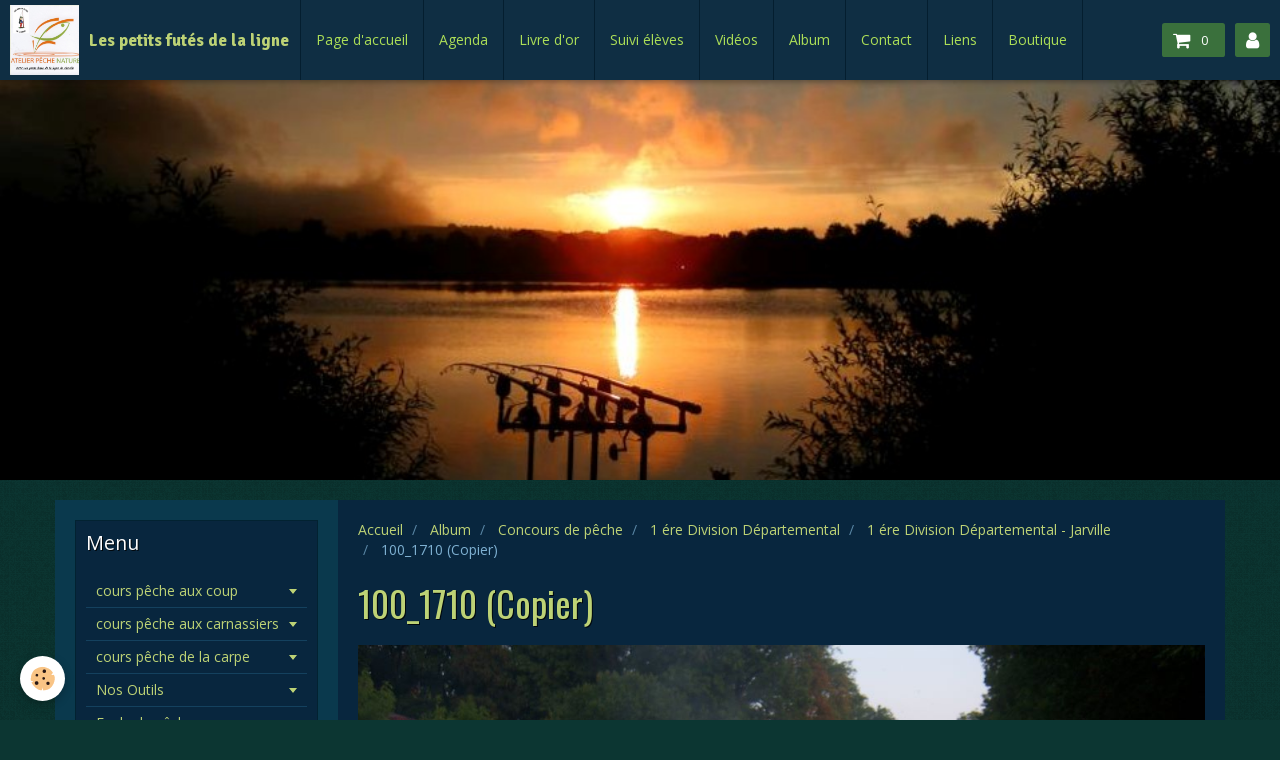

--- FILE ---
content_type: text/html; charset=UTF-8
request_url: http://www.les-petits-futes-de-la-ligne.com/album/ancien-concours-de-peche-a-jarville/1-ere-division-departemental/1-ere-division-departemental-jarville/100-1710-copier.html
body_size: 115815
content:
<!DOCTYPE html>
<html lang="fr">
    <head>
        <title>100_1710 (Copier)</title>
        <!-- smart / racing -->
<meta http-equiv="Content-Type" content="text/html; charset=utf-8">
<!--[if IE]>
<meta http-equiv="X-UA-Compatible" content="IE=edge">
<![endif]-->
<meta name="viewport" content="width=device-width, initial-scale=1, maximum-scale=1.0, user-scalable=no">
<meta name="msapplication-tap-highlight" content="no">
  <link href="//www.les-petits-futes-de-la-ligne.com/fr/themes/designlines/60e31cbaa5e90a2771a9aeb7.css?v=9e5aef596252238efa750def8bd7cd19" rel="stylesheet">
  <link rel="image_src" href="http://www.les-petits-futes-de-la-ligne.com/medias/album/100-1710-copier.jpg" />
  <meta property="og:image" content="http://www.les-petits-futes-de-la-ligne.com/medias/album/100-1710-copier.jpg" />
  <link rel="canonical" href="http://www.les-petits-futes-de-la-ligne.com/album/ancien-concours-de-peche-a-jarville/1-ere-division-departemental/1-ere-division-departemental-jarville/100-1710-copier.html">
<meta name="google-site-verification" content="K1_XmVHQSsJP34y7sG8MghV_90Fo-N0KzA8gFu6J_i4">
<meta name="generator" content="e-monsite (e-monsite.com)">







        <meta name="theme-color" content="rgba(15, 46, 67, 1)">
        <meta name="msapplication-navbutton-color" content="rgba(15, 46, 67, 1)">
        <meta name="apple-mobile-web-app-capable" content="yes">
        <meta name="apple-mobile-web-app-status-bar-style" content="black-translucent">

                
                                    
                                    
                                     
                                                                                                                    
            <link href="https://fonts.googleapis.com/css?family=Open%20Sans:300,400,700%7COswald:300,400,700%7CSignika:300,400,700&display=swap" rel="stylesheet">
        
        <link href="https://maxcdn.bootstrapcdn.com/font-awesome/4.7.0/css/font-awesome.min.css" rel="stylesheet">

        <link href="//www.les-petits-futes-de-la-ligne.com/themes/combined.css?v=6_1646067808_202" rel="stylesheet">

        <!-- EMS FRAMEWORK -->
        <script src="//www.les-petits-futes-de-la-ligne.com/medias/static/themes/ems_framework/js/jquery.min.js"></script>
        <!-- HTML5 shim and Respond.js for IE8 support of HTML5 elements and media queries -->
        <!--[if lt IE 9]>
        <script src="//www.les-petits-futes-de-la-ligne.com/medias/static/themes/ems_framework/js/html5shiv.min.js"></script>
        <script src="//www.les-petits-futes-de-la-ligne.com/medias/static/themes/ems_framework/js/respond.min.js"></script>
        <![endif]-->
        <script src="//www.les-petits-futes-de-la-ligne.com/medias/static/themes/ems_framework/js/ems-framework.min.js?v=2097"></script>
        <script src="http://www.les-petits-futes-de-la-ligne.com/themes/content.js?v=6_1646067808_202&lang=fr"></script>

            <script src="//www.les-petits-futes-de-la-ligne.com/medias/static/js/rgpd-cookies/jquery.rgpd-cookies.js?v=2097"></script>
    <script>
                                    $(document).ready(function() {
            $.RGPDCookies({
                theme: 'ems_framework',
                site: 'www.les-petits-futes-de-la-ligne.com',
                privacy_policy_link: '/about/privacypolicy/',
                cookies: [{"id":null,"favicon_url":"https:\/\/ssl.gstatic.com\/analytics\/20210414-01\/app\/static\/analytics_standard_icon.png","enabled":true,"model":"google_analytics","title":"Google Analytics","short_description":"Permet d'analyser les statistiques de consultation de notre site","long_description":"Indispensable pour piloter notre site internet, il permet de mesurer des indicateurs comme l\u2019affluence, les produits les plus consult\u00e9s, ou encore la r\u00e9partition g\u00e9ographique des visiteurs.","privacy_policy_url":"https:\/\/support.google.com\/analytics\/answer\/6004245?hl=fr","slug":"google-analytics"},{"id":null,"favicon_url":"","enabled":true,"model":"addthis","title":"AddThis","short_description":"Partage social","long_description":"Nous utilisons cet outil afin de vous proposer des liens de partage vers des plateformes tiers comme Twitter, Facebook, etc.","privacy_policy_url":"https:\/\/www.oracle.com\/legal\/privacy\/addthis-privacy-policy.html","slug":"addthis"}],
                modal_title: 'Gestion\u0020des\u0020cookies',
                modal_description: 'd\u00E9pose\u0020des\u0020cookies\u0020pour\u0020am\u00E9liorer\u0020votre\u0020exp\u00E9rience\u0020de\u0020navigation,\nmesurer\u0020l\u0027audience\u0020du\u0020site\u0020internet,\u0020afficher\u0020des\u0020publicit\u00E9s\u0020personnalis\u00E9es,\nr\u00E9aliser\u0020des\u0020campagnes\u0020cibl\u00E9es\u0020et\u0020personnaliser\u0020l\u0027interface\u0020du\u0020site.',
                privacy_policy_label: 'Consulter\u0020la\u0020politique\u0020de\u0020confidentialit\u00E9',
                check_all_label: 'Tout\u0020cocher',
                refuse_button: 'Refuser',
                settings_button: 'Param\u00E9trer',
                accept_button: 'Accepter',
                callback: function() {
                    // website google analytics case (with gtag), consent "on the fly"
                    if ('gtag' in window && typeof window.gtag === 'function') {
                        if (window.jsCookie.get('rgpd-cookie-google-analytics') === undefined
                            || window.jsCookie.get('rgpd-cookie-google-analytics') === '0') {
                            gtag('consent', 'update', {
                                'ad_storage': 'denied',
                                'analytics_storage': 'denied'
                            });
                        } else {
                            gtag('consent', 'update', {
                                'ad_storage': 'granted',
                                'analytics_storage': 'granted'
                            });
                        }
                    }
                }
            });
        });
    </script>

        <script async src="https://www.googletagmanager.com/gtag/js?id=G-4VN4372P6E"></script>
<script>
    window.dataLayer = window.dataLayer || [];
    function gtag(){dataLayer.push(arguments);}
    
    gtag('consent', 'default', {
        'ad_storage': 'denied',
        'analytics_storage': 'denied'
    });
    
    gtag('js', new Date());
    gtag('config', 'G-4VN4372P6E');
</script>

        
    <!-- Global site tag (gtag.js) -->
        <script async src="https://www.googletagmanager.com/gtag/js?id=UA-74484949-1"></script>
        <script>
        window.dataLayer = window.dataLayer || [];
        function gtag(){dataLayer.push(arguments);}

gtag('consent', 'default', {
            'ad_storage': 'denied',
            'analytics_storage': 'denied'
        });
        gtag('set', 'allow_ad_personalization_signals', false);
                gtag('js', new Date());
        gtag('config', 'UA-74484949-1');
        gtag('config', 'G-FRTDLPE56Z');
    </script>
        <script type="application/ld+json">
    {
        "@context" : "https://schema.org/",
        "@type" : "WebSite",
        "name" : "Les petits futés de la ligne",
        "url" : "http://www.les-petits-futes-de-la-ligne.com/"
    }
</script>
            </head>
    <body id="album_run_ancien-concours-de-peche-a-jarville_1-ere-division-departemental_1-ere-division-departemental-jarville_100-1710-copier" class="default menu-fixed">
        

        
        <!-- NAV -->
        <nav class="navbar navbar-top navbar-fixed-top">
            <div class="container">
                <div class="navbar-header">
                                        <button data-toggle="collapse" data-target="#navbar" data-orientation="horizontal" class="btn btn-link navbar-toggle">
                		<i class="fa fa-bars"></i>
					</button>
                                                            <a class="brand" href="http://www.les-petits-futes-de-la-ligne.com/">
                                                <img src="http://www.les-petits-futes-de-la-ligne.com/medias/site/logos/logos-apn-jarville.jpg" alt="Les petits futés de la ligne" class="visible-desktop">
                                                                        <span>Les petits futés de la ligne</span>
                                            </a>
                                    </div>
                                <div id="navbar" class="collapse">
                        <ul class="nav navbar-nav">
                    <li>
                <a href="http://www.les-petits-futes-de-la-ligne.com/">
                                        Page d'accueil
                </a>
                            </li>
                    <li>
                <a href="http://www.les-petits-futes-de-la-ligne.com/agenda/">
                                        Agenda
                </a>
                            </li>
                    <li>
                <a href="http://www.les-petits-futes-de-la-ligne.com/livre-d-or">
                                        Livre d'or
                </a>
                            </li>
                    <li>
                <a href="http://www.les-petits-futes-de-la-ligne.com/blog/">
                                        Suivi élèves
                </a>
                            </li>
                    <li>
                <a href="http://www.les-petits-futes-de-la-ligne.com/videos/">
                                        Vidéos
                </a>
                            </li>
                    <li>
                <a href="http://www.les-petits-futes-de-la-ligne.com/album/">
                                        Album
                </a>
                            </li>
                    <li>
                <a href="http://www.les-petits-futes-de-la-ligne.com/contact">
                                        Contact
                </a>
                            </li>
                    <li>
                <a href="http://www.les-petits-futes-de-la-ligne.com/liens">
                                        Liens
                </a>
                            </li>
                    <li>
                <a href="http://www.les-petits-futes-de-la-ligne.com/boutique">
                                        Boutique
                </a>
                            </li>
            </ul>

                </div>
                
                                <div class="navbar-buttons">
                                        <div class="navbar-cart" data-id="widget_cart">
                        <div class="widget-content" data-role="widget-content">
                            <a href="http://www.les-petits-futes-de-la-ligne.com/boutique/do/cart/" class="btn btn-primary">
                                <i class="fa fa-shopping-cart fa-lg"></i>
                                <span class="badge badge-primary" data-role="cart-count"></span>
                            </a>
                        </div>
                    </div>
                    <a class="btn btn-primary" href="http://www.les-petits-futes-de-la-ligne.com/boutique/do/account">
                        <i class="fa fa-user fa-lg"></i>
                    </a>
                                                                            </div>
                            </div>
        </nav>
                <!-- HEADER -->
        <header id="header">
                        &nbsp;
                    </header>
        <!-- //HEADER -->
        
        <!-- WRAPPER -->
                                                                <div id="wrapper" class="container">
            <!-- MAIN -->
            <div id="main">
                                       <ol class="breadcrumb">
                  <li>
            <a href="http://www.les-petits-futes-de-la-ligne.com/">Accueil</a>
        </li>
                        <li>
            <a href="http://www.les-petits-futes-de-la-ligne.com/album/">Album</a>
        </li>
                        <li>
            <a href="http://www.les-petits-futes-de-la-ligne.com/album/ancien-concours-de-peche-a-jarville/">Concours de pêche</a>
        </li>
                        <li>
            <a href="http://www.les-petits-futes-de-la-ligne.com/album/ancien-concours-de-peche-a-jarville/1-ere-division-departemental/">1 ére Division Départemental</a>
        </li>
                        <li>
            <a href="http://www.les-petits-futes-de-la-ligne.com/album/ancien-concours-de-peche-a-jarville/1-ere-division-departemental/1-ere-division-departemental-jarville/">1 ére Division Départemental - Jarville</a>
        </li>
                        <li class="active">
            100_1710 (Copier)
         </li>
            </ol>
                                
                                                                    
                                <div class="view view-album" id="view-item" data-category="1-ere-division-departemental-jarville" data-mcp-item-id="56da86843bcd52e0e534fd33">
    <h1 class="view-title">100_1710 (Copier)</h1>
    
    

    <p class="text-center">
        <img src="http://www.les-petits-futes-de-la-ligne.com/medias/album/100-1710-copier.jpg" alt="100_1710 (Copier)">
    </p>

    <ul class="category-navigation">
        <li>
                            <a href="http://www.les-petits-futes-de-la-ligne.com/album/ancien-concours-de-peche-a-jarville/1-ere-division-departemental/1-ere-division-departemental-jarville/100-1611-copier.html" class="btn btn-default">
                    <i class="fa fa-angle-left fa-lg"></i>
                    <img src="http://www.les-petits-futes-de-la-ligne.com/medias/album/100-1611-copier.jpg?fx=c_80_80" width="80" alt="">
                </a>
                    </li>

        <li>
            <a href="http://www.les-petits-futes-de-la-ligne.com/album/ancien-concours-de-peche-a-jarville/1-ere-division-departemental/1-ere-division-departemental-jarville/" class="btn btn-small btn-default">Retour</a>
        </li>

        <li>
                            <a href="http://www.les-petits-futes-de-la-ligne.com/album/ancien-concours-de-peche-a-jarville/1-ere-division-departemental/1-ere-division-departemental-jarville/100-1610-copier.html" class="btn btn-default">
                    <img src="http://www.les-petits-futes-de-la-ligne.com/medias/album/100-1610-copier.jpg?fx=c_80_80" width="80" alt="">
                    <i class="fa fa-angle-right fa-lg"></i>
                </a>
                    </li>
    </ul>

    

<div class="plugins">
               <div id="social-518369d7548552e0e53497b2" class="plugin" data-plugin="social">
    <div class="a2a_kit a2a_kit_size_32 a2a_default_style">
        <a class="a2a_dd" href="https://www.addtoany.com/share"></a>
        <a class="a2a_button_facebook"></a>
        <a class="a2a_button_twitter"></a>
        <a class="a2a_button_email"></a>
    </div>
    <script>
        var a2a_config = a2a_config || {};
        a2a_config.onclick = 1;
        a2a_config.locale = "fr";
    </script>
    <script async src="https://static.addtoany.com/menu/page.js"></script>
</div>    
           <div class="plugin" data-plugin="rating">
    <form action="http://www.les-petits-futes-de-la-ligne.com/album/ancien-concours-de-peche-a-jarville/1-ere-division-departemental/1-ere-division-departemental-jarville/100-1710-copier.html" method="post">
        <ul class="rating-list text-muted">
                        <li class="note-off">
                <label for="rating1" title="1 / 5">
                    <i class="fa fa-star"></i>
                    <input type="radio" name="note" id="rating1" value="1">
                </label>
            </li>
                        <li class="note-off">
                <label for="rating2" title="2 / 5">
                    <i class="fa fa-star"></i>
                    <input type="radio" name="note" id="rating2" value="2">
                </label>
            </li>
                        <li class="note-off">
                <label for="rating3" title="3 / 5">
                    <i class="fa fa-star"></i>
                    <input type="radio" name="note" id="rating3" value="3">
                </label>
            </li>
                        <li class="note-off">
                <label for="rating4" title="4 / 5">
                    <i class="fa fa-star"></i>
                    <input type="radio" name="note" id="rating4" value="4">
                </label>
            </li>
                        <li class="note-off">
                <label for="rating5" title="5 / 5">
                    <i class="fa fa-star"></i>
                    <input type="radio" name="note" id="rating5" value="5">
                </label>
            </li>
                        <li class="rating-infos">
                            Aucune note. Soyez le premier à attribuer une note !
                        </li>
        </ul>
    </form>
</div>
    
    </div>
</div>

            </div>
            <!-- //MAIN -->

                        <!-- SIDEBAR -->
            <div id="sidebar">
                <div id="sidebar-wrapper">
                    
                                                                                                                                                                                                        <div class="widget" data-id="widget_page_category">
                                    
<div class="widget-title">
    
        <span>
            Menu
        </span>  

        
</div>

                                                                        <div id="widget1" class="widget-content" data-role="widget-content">
                                                <ul class="nav nav-list" data-addon="pages">
                                <li data-category="cours-peche-aux-couyp" class="subnav">
                <a href="http://www.les-petits-futes-de-la-ligne.com/pages/cours-peche-aux-couyp/" class="subnav-toggle" data-toggle="subnav">
                    cours pêche aux coup
                                    </a>
                                <ul class="nav subnav-menu">
                                        <li data-category="peche-au-coup">
                        <a href="http://www.les-petits-futes-de-la-ligne.com/pages/cours-peche-aux-couyp/peche-au-coup/">Pêche au coup classique</a>
                    </li>
                                        <li data-category="peche-a-la-grande-canne">
                        <a href="http://www.les-petits-futes-de-la-ligne.com/pages/cours-peche-aux-couyp/peche-a-la-grande-canne/">Pêche a la grande canne</a>
                    </li>
                                                            <li data-category="cours-peche-aux-couyp">
                        <a href="http://www.les-petits-futes-de-la-ligne.com/pages/cours-peche-aux-couyp/tableau-montage-de-ligne-pour-etang-et-canal.html">
                            Tableau Montage de ligne
                                                    </a>
                    </li>
                                        <li data-category="cours-peche-aux-couyp">
                        <a href="http://www.les-petits-futes-de-la-ligne.com/pages/cours-peche-aux-couyp/farines-a-amorces.html">
                            Farines a Amorces
                                                    </a>
                    </li>
                                    </ul>
                            </li>
                        <li data-category="cours-peche-aux-carnassiers" class="subnav">
                <a href="http://www.les-petits-futes-de-la-ligne.com/pages/cours-peche-aux-carnassiers/" class="subnav-toggle" data-toggle="subnav">
                    cours pêche aux carnassiers
                                    </a>
                                <ul class="nav subnav-menu">
                                                            <li data-category="cours-peche-aux-carnassiers">
                        <a href="http://www.les-petits-futes-de-la-ligne.com/pages/cours-peche-aux-carnassiers/le-black-bass-avec-sebastien-de-black-bass-france.html">
                            Le Black Bass avec Sebastien d
                                                    </a>
                    </li>
                                    </ul>
                            </li>
                        <li data-category="cours-peche-de-la-carpe" class="subnav">
                <a href="http://www.les-petits-futes-de-la-ligne.com/pages/cours-peche-de-la-carpe/" class="subnav-toggle" data-toggle="subnav">
                    cours pêche de la carpe
                                    </a>
                                <ul class="nav subnav-menu">
                                        <li data-category="cours-carpe-en-salle">
                        <a href="http://www.les-petits-futes-de-la-ligne.com/pages/cours-peche-de-la-carpe/cours-carpe-en-salle/">cours carpe en salle</a>
                    </li>
                                                            <li data-category="cours-peche-de-la-carpe">
                        <a href="http://www.les-petits-futes-de-la-ligne.com/pages/cours-peche-de-la-carpe/histoire-de-la-carpe.html">
                            histoire de la carpe
                                                    </a>
                    </li>
                                        <li data-category="cours-peche-de-la-carpe">
                        <a href="http://www.les-petits-futes-de-la-ligne.com/pages/cours-peche-de-la-carpe/perception-chez-la-carpe.html">
                            Perception chez la carpe
                                                    </a>
                    </li>
                                        <li data-category="cours-peche-de-la-carpe">
                        <a href="http://www.les-petits-futes-de-la-ligne.com/pages/cours-peche-de-la-carpe/la-carpe-est-t-elle-intelligente.html">
                            La Carpe est t' elle Intellige
                                                    </a>
                    </li>
                                        <li data-category="cours-peche-de-la-carpe">
                        <a href="http://www.les-petits-futes-de-la-ligne.com/pages/cours-peche-de-la-carpe/la-periode-de-fraie-une-periode-delicate.html">
                            La période de fraie , une péri
                                                    </a>
                    </li>
                                        <li data-category="cours-peche-de-la-carpe">
                        <a href="http://www.les-petits-futes-de-la-ligne.com/pages/cours-peche-de-la-carpe/les-differentes-varietes-de-carpes.html">
                            Les différentes variétés de ca
                                                    </a>
                    </li>
                                        <li data-category="cours-peche-de-la-carpe">
                        <a href="http://www.les-petits-futes-de-la-ligne.com/pages/cours-peche-de-la-carpe/ce-que-mangent-les-carpes.html">
                            Ce que mangent les carpes
                                                    </a>
                    </li>
                                        <li data-category="cours-peche-de-la-carpe">
                        <a href="http://www.les-petits-futes-de-la-ligne.com/pages/cours-peche-de-la-carpe/ou-trouver-le-carpes-1.html">
                            Ou trouver le carpes
                                                    </a>
                    </li>
                                        <li data-category="cours-peche-de-la-carpe">
                        <a href="http://www.les-petits-futes-de-la-ligne.com/pages/cours-peche-de-la-carpe/bien-choisir-ses-cannes.html">
                            bien choisir ses cannes
                                                    </a>
                    </li>
                                    </ul>
                            </li>
                        <li data-category="nos-outils" class="subnav">
                <a href="http://www.les-petits-futes-de-la-ligne.com/pages/nos-outils/" class="subnav-toggle" data-toggle="subnav">
                    Nos Outils
                                    </a>
                                <ul class="nav subnav-menu">
                                                            <li data-category="nos-outils">
                        <a href="http://www.les-petits-futes-de-la-ligne.com/pages/nos-outils/poissons-biologie-et-classifications.html">
                            poissons biologie et classific
                                                    </a>
                    </li>
                                        <li data-category="nos-outils">
                        <a href="http://www.les-petits-futes-de-la-ligne.com/pages/nos-outils/anatomie-interne.html">
                            anatomie interne
                                                    </a>
                    </li>
                                        <li data-category="nos-outils">
                        <a href="http://www.les-petits-futes-de-la-ligne.com/pages/nos-outils/circulation-sanguine.html">
                            circulation sanguine
                                                    </a>
                    </li>
                                        <li data-category="nos-outils">
                        <a href="http://www.les-petits-futes-de-la-ligne.com/pages/nos-outils/a-la-peche-du-blanc.html">
                            A la peche du blanc
                                                    </a>
                    </li>
                                        <li data-category="nos-outils">
                        <a href="http://www.les-petits-futes-de-la-ligne.com/pages/nos-outils/les-carnassiers.html">
                            les carnassiers
                                                    </a>
                    </li>
                                        <li data-category="nos-outils">
                        <a href="http://www.les-petits-futes-de-la-ligne.com/pages/nos-outils/l-amorcage.html">
                            L'amorçage
                                                    </a>
                    </li>
                                        <li data-category="nos-outils">
                        <a href="http://www.les-petits-futes-de-la-ligne.com/pages/nos-outils/les-autres-especes.html">
                            Les autres especes
                                                    </a>
                    </li>
                                        <li data-category="nos-outils">
                        <a href="http://www.les-petits-futes-de-la-ligne.com/pages/nos-outils/les-noeuds.html">
                            Les Noeuds
                                                    </a>
                    </li>
                                        <li data-category="nos-outils">
                        <a href="http://www.les-petits-futes-de-la-ligne.com/pages/nos-outils/les-poissons.html">
                            les poissons d'eau douce
                                                    </a>
                    </li>
                                    </ul>
                            </li>
                        <li data-category="ecole-de-peche" class="subnav">
                <a href="http://www.les-petits-futes-de-la-ligne.com/pages/ecole-de-peche/" class="subnav-toggle" data-toggle="subnav">
                    Ecole de pêche
                                    </a>
                                <ul class="nav subnav-menu">
                                                            <li data-category="ecole-de-peche">
                        <a href="http://www.les-petits-futes-de-la-ligne.com/pages/ecole-de-peche/ecole-de-peche.html">
                            Ecole de pêche
                                                    </a>
                    </li>
                                        <li data-category="ecole-de-peche">
                        <a href="http://www.les-petits-futes-de-la-ligne.com/pages/ecole-de-peche/reglement-interieur-de-l-association-nom-structure.html">
                            Règlement intérieur
                                                    </a>
                    </li>
                                        <li data-category="ecole-de-peche">
                        <a href="http://www.les-petits-futes-de-la-ligne.com/pages/ecole-de-peche/les-actions-de-nom-structure.html">
                            Les actions
                                                    </a>
                    </li>
                                        <li data-category="ecole-de-peche">
                        <a href="http://www.les-petits-futes-de-la-ligne.com/pages/ecole-de-peche/l.html">
                            Le projet pédagogique
                                                    </a>
                    </li>
                                        <li data-category="ecole-de-peche">
                        <a href="http://www.les-petits-futes-de-la-ligne.com/pages/nos-outils/les-poissons.html">
                            les poissons d'eau douce
                                                    </a>
                    </li>
                                    </ul>
                            </li>
                        <li data-category="lexique" class="subnav">
                <a href="http://www.les-petits-futes-de-la-ligne.com/pages/lexique/" class="subnav-toggle" data-toggle="subnav">
                    Lexique
                                    </a>
                                <ul class="nav subnav-menu">
                                                            <li data-category="lexique">
                        <a href="http://www.les-petits-futes-de-la-ligne.com/pages/lexique/a-1.html">
                            A
                                                    </a>
                    </li>
                                        <li data-category="lexique">
                        <a href="http://www.les-petits-futes-de-la-ligne.com/pages/lexique/b.html">
                            B
                                                    </a>
                    </li>
                                        <li data-category="lexique">
                        <a href="http://www.les-petits-futes-de-la-ligne.com/pages/lexique/c.html">
                            C
                                                    </a>
                    </li>
                                        <li data-category="lexique">
                        <a href="http://www.les-petits-futes-de-la-ligne.com/pages/lexique/d.html">
                            D
                                                    </a>
                    </li>
                                        <li data-category="lexique">
                        <a href="http://www.les-petits-futes-de-la-ligne.com/pages/lexique/e.html">
                            E
                                                    </a>
                    </li>
                                        <li data-category="lexique">
                        <a href="http://www.les-petits-futes-de-la-ligne.com/pages/lexique/f.html">
                            F , G , H
                                                    </a>
                    </li>
                                        <li data-category="lexique">
                        <a href="http://www.les-petits-futes-de-la-ligne.com/pages/lexique/i-j-k-l.html">
                            I , J , K , L
                                                    </a>
                    </li>
                                        <li data-category="lexique">
                        <a href="http://www.les-petits-futes-de-la-ligne.com/pages/lexique/m-n-o.html">
                            M , N , O
                                                    </a>
                    </li>
                                        <li data-category="lexique">
                        <a href="http://www.les-petits-futes-de-la-ligne.com/pages/lexique/p-q-r.html">
                            P , Q , R
                                                    </a>
                    </li>
                                        <li data-category="lexique">
                        <a href="http://www.les-petits-futes-de-la-ligne.com/pages/lexique/s-t-u-v-w-x-y-z.html">
                            S , T , U , V , W , X , Y , Z
                                                    </a>
                    </li>
                                    </ul>
                            </li>
                        <li data-category="carte-interactive" class="subnav">
                <a href="http://www.les-petits-futes-de-la-ligne.com/pages/carte-interactive/" class="subnav-toggle" data-toggle="subnav">
                    Carte Interactive
                                    </a>
                                <ul class="nav subnav-menu">
                                                            <li data-category="carte-interactive">
                        <a href="http://www.les-petits-futes-de-la-ligne.com/pages/carte-interactive/carte-interactive-de-meurthe-et-moselle.html">
                            Carte interactive du 54
                                                    </a>
                    </li>
                                        <li data-category="carte-interactive">
                        <a href="http://www.les-petits-futes-de-la-ligne.com/pages/carte-interactive/carte-interactive-du-88.html">
                            Carte interactive du 88
                                                    </a>
                    </li>
                                        <li data-category="carte-interactive">
                        <a href="http://www.les-petits-futes-de-la-ligne.com/pages/carte-interactive/carte-interactive-55.html">
                            Carte Interactive 55
                                                    </a>
                    </li>
                                        <li data-category="carte-interactive">
                        <a href="http://www.les-petits-futes-de-la-ligne.com/pages/carte-interactive/carte-interactive-du-57-meurthe-et-moselle.html">
                            Carte interactive du 57
                                                    </a>
                    </li>
                                    </ul>
                            </li>
                        <li data-category="team-river-clean-54">
                <a href="http://www.les-petits-futes-de-la-ligne.com/pages/team-river-clean-54/">
                    Team River Clean 54
                                    </a>
                            </li>
                          
                                <li>
                <a href="http://www.les-petits-futes-de-la-ligne.com/pages/presentation-de.html">
                    Qui sommes-nous ?
                                    </a>
            </li>
                        <li>
                <a href="http://www.les-petits-futes-de-la-ligne.com/pages/ou-sommes-nous.html">
                    Où sommes-nous ?
                                    </a>
            </li>
                        <li>
                <a href="http://www.les-petits-futes-de-la-ligne.com/pages/rejoindre-l-association-nom-structure.html">
                    Nous rejoindre
                                    </a>
            </li>
                        <li>
                <a href="http://www.les-petits-futes-de-la-ligne.com/pages/historique-de-nom-structure.html">
                    Historique
                                    </a>
            </li>
                        <li>
                <a href="http://www.les-petits-futes-de-la-ligne.com/pages/conseil-administration.html">
                    Le conseil d'administration
                                    </a>
            </li>
                        <li>
                <a href="http://www.les-petits-futes-de-la-ligne.com/pages/les-eleves-de-l-apn-1.html">
                    Les élèves de l' APN
                                    </a>
            </li>
                        </ul>
    

                                    </div>
                                                                    </div>
                                                                                                                                                                                                                                                                                                                                                                <div class="widget" data-id="widget_member">
                                    
<div class="widget-title">
    
        <span>
            Zone réservée
        </span>  

        
</div>

                                                                        <div id="widget2" class="widget-content" data-role="widget-content">
                                            <form method="post" action="http://www.les-petits-futes-de-la-ligne.com/members/connect">
        <div class="control-group control-type-text has-required">
            <span class="as-label hide">Login</span>
            <div class="controls">
                <input type="text" name="username" value="" placeholder="Login">
            </div>
        </div>

        <div class="control-group control-type-password has-required">
            <span class="as-label hide">Mot de passe</span>
            <div class="controls">
                <input type="password" name="passwd" value="" placeholder="Mot de passe">
            </div>
        </div>

        <div class="control-group control-type-checkbox">
            <div class="controls">
                <label for="rememberme" class="checkbox">
                    <input type="checkbox" name="rememberme" value="1" id="rememberme">
                    Rester connecté
                </label>
            </div>
        </div>

        <div class="control-group">
            <div class="controls">
                <small>
                                            <a href="http://www.les-petits-futes-de-la-ligne.com/members/subscribe">Créer un compte</a> |
                                        <a href="http://www.les-petits-futes-de-la-ligne.com/members/passwordlost">Mot de passe perdu ?</a>
                </small>
            </div>
        </div>

        <div class="control-group form-actions">
            <div class="controls">
                <button type="submit" name="s" class="btn btn-primary">Valider</button>
                <p hidden><a class="login-button btn btn-primary login-with-google-button" href="/members/login/google"><i class="fa fa-google btn-icon"></i> Se connecter avec Google</a></p>
            </div>
        </div>
    </form>

                                    </div>
                                                                    </div>
                                                                                                                                                                                                                                                                                                    <div class="widget" data-id="widget_newsletter">
                                    
<div class="widget-title">
    
        <span>
            Newsletter
        </span>  

        
</div>

                                                                        <div id="widget3" class="widget-content" data-role="widget-content">
                                        <form action="http://www.les-petits-futes-de-la-ligne.com/newsletters/subscribe" method="post">
    <div class="control-group control-type-email has-required">
        <span class="as-label hide">E-mail</span>
        <div class="input-group">
        	<div class="input-group-addon">
				<i class="fa fa-envelope-o"></i>
			</div>
            <input id="email" type="email" name="email" value="" placeholder="E-mail">
            <div class="input-group-btn">
                <button type="submit" class="btn btn-primary">OK</button>
            </div>
        </div>
    </div>
</form>
                                    </div>
                                                                    </div>
                                                                                                                                                                                                                                                                                                    <div class="widget" data-id="widget_event_comingup">
                                    
<div class="widget-title">
    
        <span>
            Événements à venir
        </span>  

        
</div>

                                                                        <div id="widget4" class="widget-content" data-role="widget-content">
                                                <ul class="media-list media-stacked" data-addon="agenda">
                    <li class="media" data-category="cours-ecole-de-peche">
                                <div class="media-body">
                                            <p class="media-heading"><a href="http://www.les-petits-futes-de-la-ligne.com/agenda/cours-ecole-de-peche/montage-de-mouches-animations-truites.html">Montage de Mouches + Animations Truites</a></p>
                                        <p class="media-subheading">
                                                    <span class="date">Le 07/02/2026</span>
                                                                                                            <span class="time-start">de 14:00</span> <span class="time-end">à 17:00</span>
                                                                                                </p>
                                            <ul class="media-infos">
                                                            <li data-role="place">
                                    Salle APN DE JARVILLE  -  Jarville la Malgrange                                </li>
                                                                                </ul>
                                                                            </div>
            </li>
                    <li class="media" data-category="cours-ecole-de-peche">
                                <div class="media-body">
                                            <p class="media-heading"><a href="http://www.les-petits-futes-de-la-ligne.com/agenda/cours-ecole-de-peche/animations-en-salle-truites.html">Animations en Salle - TRUITES</a></p>
                                        <p class="media-subheading">
                                                    <span class="date">Le 07/03/2026</span>
                                                                                                            <span class="time-start">de 14:00</span> <span class="time-end">à 17:00</span>
                                                                                                </p>
                                            <ul class="media-infos">
                                                            <li data-role="place">
                                    Salle APN de JARVILLE  -  Jarville la Malgrange                                </li>
                                                                                </ul>
                                                                            </div>
            </li>
                    <li class="media" data-category="sortie-peche">
                                <div class="media-body">
                                            <p class="media-heading"><a href="http://www.les-petits-futes-de-la-ligne.com/agenda/sortie-peche/ouverture-peche-a-la-truite.html">Ouverture Peche a la Truite</a></p>
                                        <p class="media-subheading">
                                                    <span class="date">Le 14/03/2026</span>
                                                                                                            <span class="time-start">de 14:00</span> <span class="time-end">à 17:00</span>
                                                                                                </p>
                                            <ul class="media-infos">
                                                            <li data-role="place">
                                    Etang de Patis Haxaire - Vigneules                                  </li>
                                                                                </ul>
                                                                            </div>
            </li>
                    <li class="media" data-category="sortie-peche">
                                <div class="media-body">
                                            <p class="media-heading"><a href="http://www.les-petits-futes-de-la-ligne.com/agenda/sortie-peche/peche-a-la-truite-en-canal-laneuveville.html">Pêche a la Truite en Canal - LANEUVEVILLE</a></p>
                                        <p class="media-subheading">
                                                    <span class="date">Le 21/03/2026</span>
                                                                                                            <span class="time-start">de 14:00</span> <span class="time-end">à 17:00</span>
                                                                                                </p>
                                            <ul class="media-infos">
                                                            <li data-role="place">
                                    Canal de LANEUVEVILLE Dvt NANCY  -  LANEUVEVILLE Dvt NANCY                                </li>
                                                                                </ul>
                                                                            </div>
            </li>
            </ul>

                                    </div>
                                                                    </div>
                                                                                                                                                                                                                                                                                                    <div class="widget" data-id="widget_event_categories">
                                    
<div class="widget-title">
    
        <span>
            Agenda
        </span>  

        
</div>

                                                                        <div id="widget5" class="widget-content" data-role="widget-content">
                                        <ul class="nav nav-list" data-addon="agenda">
                        <li data-category="assemblees-generales">
                <a href="http://www.les-petits-futes-de-la-ligne.com/agenda/assemblees-generales/">Assemblées Générales</a>
            </li>
                    <li data-category="evenements-organises-par-l-association">
                <a href="http://www.les-petits-futes-de-la-ligne.com/agenda/evenements-organises-par-l-association/">Manifestations organisés par l'association ou en Partenariat avec la ville</a>
            </li>
                    <li data-category="initiations-peche-externe">
                <a href="http://www.les-petits-futes-de-la-ligne.com/agenda/initiations-peche-externe/">Initiations Pêche Externe</a>
            </li>
                    <li data-category="cours-ecole-de-peche">
                <a href="http://www.les-petits-futes-de-la-ligne.com/agenda/cours-ecole-de-peche/">Cours école de pêche</a>
            </li>
                    <li data-category="concours-de-peche">
                <a href="http://www.les-petits-futes-de-la-ligne.com/agenda/concours-de-peche/">Concours de pêche</a>
            </li>
                    <li data-category="reunion">
                <a href="http://www.les-petits-futes-de-la-ligne.com/agenda/reunion/">Reunion</a>
            </li>
                    <li data-category="sortie-peche">
                <a href="http://www.les-petits-futes-de-la-ligne.com/agenda/sortie-peche/">Sortie Pêche</a>
            </li>
                    <li data-category="team-river-clean-54">
                <a href="http://www.les-petits-futes-de-la-ligne.com/agenda/team-river-clean-54/">Team River Clean 54</a>
            </li>
                    <li data-category="vacances-scolaires">
                <a href="http://www.les-petits-futes-de-la-ligne.com/agenda/vacances-scolaires/">Vacances Scolaires</a>
            </li>
                    <li data-category="evenements-interne-autres">
                <a href="http://www.les-petits-futes-de-la-ligne.com/agenda/evenements-interne-autres/">Evenements Interne - Autres</a>
            </li>
            </ul>

                                    </div>
                                                                    </div>
                                                                                                                                                                                                                                                                                                    <div class="widget" data-id="widget_guestbook_last">
                                    
<div class="widget-title">
    
        <span>
            Livre d'or
        </span>  

        
</div>

                                                                        <div id="widget6" class="widget-content" data-role="widget-content">
                                        <ul class="media-list media-stacked" data-addon="guestbook">
        <li class="media">
        <div class="media-body">
            <ul class="media-infos">
                <li>
                                        <a href="javascript:void(0);" onclick="window.open('http://peche-en-lorraine.clicforum.com');return false;" rel="nofollow"><strong>CHATEAU</strong></a>
                     
                    <small>Le 23/02/2016</small>
                </li>
            </ul>
            <div class="media-content">
                Hello . Superbe école de pêche, superbe ambiance, de trés bon moniteurs, et une superbe équipe . ne changer ...
            </div>
        </div>
    </li>
    </ul>
<p>
    <a href="http://www.les-petits-futes-de-la-ligne.com/livre-d-or/" class="btn btn-link">Tous les messages</a>
</p>
                                    </div>
                                                                    </div>
                                                                                                                                                                                                                                                                                                    <div class="widget" data-id="widget_videos_last">
                                    
<div class="widget-title">
    
        <span>
            Vidéos récentes
        </span>  

        
</div>

                                                                        <div id="widget7" class="widget-content" data-role="widget-content">
                                                <ul class="media-list media-stacked" data-addon="videos">
                    <li class="media" data-category="carnassiers">
                                    <div class="media-object">
                        <a href="http://www.les-petits-futes-de-la-ligne.com/videos/carnassiers/peche-etang-carpacier-2024.html">
                                                                                        <img src="https://i.ytimg.com/vi/tjLF9uhYomA/default.jpg" alt="pêche étang carpacier 2024" width="80">
                                                    </a>
                    </div>
                                <div class="media-body">
                                            <p class="media-heading"><a href="http://www.les-petits-futes-de-la-ligne.com/videos/carnassiers/peche-etang-carpacier-2024.html">pêche étang carpacier 2024</a></p>
                                                        </div>
            </li>
                    <li class="media" data-category="initiations-peche-ecole-de-peche">
                                    <div class="media-object">
                        <a href="http://www.les-petits-futes-de-la-ligne.com/videos/initiations-peche-ecole-de-peche/initiation-peche-mjc-laneuveville-2024.html">
                                                                                        <img src="https://i.ytimg.com/vi/kPWWk9nFD6o/default.jpg" alt="initiation pêche mjc Laneuveville 2024" width="80">
                                                    </a>
                    </div>
                                <div class="media-body">
                                            <p class="media-heading"><a href="http://www.les-petits-futes-de-la-ligne.com/videos/initiations-peche-ecole-de-peche/initiation-peche-mjc-laneuveville-2024.html">initiation pêche mjc Laneuveville 2024</a></p>
                                                        </div>
            </li>
                    <li class="media" data-category="manifestations-organises-par-l-association-ou-en-partenariat-avec-la-ville">
                                    <div class="media-object">
                        <a href="http://www.les-petits-futes-de-la-ligne.com/videos/manifestations-organises-par-l-association-ou-en-partenariat-avec-la-ville/fete-de-l-eau-2024.html">
                                                                                        <img src="https://i.ytimg.com/vi/Lu46E2dqPaw/default.jpg" alt="fête de l'eau 2024" width="80">
                                                    </a>
                    </div>
                                <div class="media-body">
                                            <p class="media-heading"><a href="http://www.les-petits-futes-de-la-ligne.com/videos/manifestations-organises-par-l-association-ou-en-partenariat-avec-la-ville/fete-de-l-eau-2024.html">fête de l'eau 2024</a></p>
                                                        </div>
            </li>
                    <li class="media" data-category="journee-des-apn">
                                    <div class="media-object">
                        <a href="http://www.les-petits-futes-de-la-ligne.com/videos/journee-des-apn/rencontre-apn-2016.html">
                                                                                        <img src="https://i.ytimg.com/vi/liDnKwV6G6Y/default.jpg" alt="rencontre APN 2016" width="80">
                                                    </a>
                    </div>
                                <div class="media-body">
                                            <p class="media-heading"><a href="http://www.les-petits-futes-de-la-ligne.com/videos/journee-des-apn/rencontre-apn-2016.html">rencontre APN 2016</a></p>
                                                        </div>
            </li>
                    <li class="media" data-category="journee-des-apn">
                                    <div class="media-object">
                        <a href="http://www.les-petits-futes-de-la-ligne.com/videos/journee-des-apn/journee-des-apn-2015-a-toul.html">
                                                                                        <img src="https://i.ytimg.com/vi/CftEZL2_dIs/default.jpg" alt="Journée des APN 2015 a TOUL ." width="80">
                                                    </a>
                    </div>
                                <div class="media-body">
                                            <p class="media-heading"><a href="http://www.les-petits-futes-de-la-ligne.com/videos/journee-des-apn/journee-des-apn-2015-a-toul.html">Journée des APN 2015 a TOUL .</a></p>
                                                        </div>
            </li>
                    <li class="media">
                                    <div class="media-object">
                        <a href="http://www.les-petits-futes-de-la-ligne.com/videos/initiation-mouche-avec-francois-rouillon-de-la-fede-2015.html">
                                                                                        <img src="https://i.ytimg.com/vi/Wm60IjsuNO0/default.jpg" alt="initiation mouche avec françois rouillon de la fédé 2015" width="80">
                                                    </a>
                    </div>
                                <div class="media-body">
                                            <p class="media-heading"><a href="http://www.les-petits-futes-de-la-ligne.com/videos/initiation-mouche-avec-francois-rouillon-de-la-fede-2015.html">initiation mouche avec françois rouillon de la fédé 2015</a></p>
                                                        </div>
            </li>
                    <li class="media">
                                    <div class="media-object">
                        <a href="http://www.les-petits-futes-de-la-ligne.com/videos/fabrication-de-flotteurs-avec-cedric.html">
                                                                                        <img src="https://i.ytimg.com/vi/ORszVvYhuA4/default.jpg" alt="fabrication de flotteurs avec cedric" width="80">
                                                    </a>
                    </div>
                                <div class="media-body">
                                            <p class="media-heading"><a href="http://www.les-petits-futes-de-la-ligne.com/videos/fabrication-de-flotteurs-avec-cedric.html">fabrication de flotteurs avec cedric</a></p>
                                                        </div>
            </li>
                    <li class="media" data-category="initiations-peche-ecole-de-peche">
                                    <div class="media-object">
                        <a href="http://www.les-petits-futes-de-la-ligne.com/videos/initiations-peche-ecole-de-peche/initiation-leurres-avec-julien-morel-2015.html">
                                                                                        <img src="https://i.ytimg.com/vi/eCZsZbuOiZM/default.jpg" alt="initiation leurres avec julien morel 2015" width="80">
                                                    </a>
                    </div>
                                <div class="media-body">
                                            <p class="media-heading"><a href="http://www.les-petits-futes-de-la-ligne.com/videos/initiations-peche-ecole-de-peche/initiation-leurres-avec-julien-morel-2015.html">initiation leurres avec julien morel 2015</a></p>
                                                        </div>
            </li>
            </ul>

                                    </div>
                                                                    </div>
                                                                                                                                                                                                                                                                                                    <div class="widget" data-id="widget_videos_categories">
                                    
<div class="widget-title">
    
        <span>
            Vidéos
        </span>  

        
</div>

                                                                        <div id="widget8" class="widget-content" data-role="widget-content">
                                        <ul class="nav nav-list" data-addon="videos">
                    <li data-category="initiations-peche-ecole-de-peche">
            <a href="http://www.les-petits-futes-de-la-ligne.com/videos/initiations-peche-ecole-de-peche/">Animations Pêche</a>
        </li>
                <li data-category="manifestations-organises-par-l-association-ou-en-partenariat-avec-la-ville">
            <a href="http://www.les-petits-futes-de-la-ligne.com/videos/manifestations-organises-par-l-association-ou-en-partenariat-avec-la-ville/">Manifestations</a>
        </li>
                <li data-category="carnassiers">
            <a href="http://www.les-petits-futes-de-la-ligne.com/videos/carnassiers/">Carnassiers</a>
        </li>
                <li data-category="ecole-de-peche-en-salle">
            <a href="http://www.les-petits-futes-de-la-ligne.com/videos/ecole-de-peche-en-salle/">En Salle</a>
        </li>
                <li data-category="peche-ecole-de-peeche">
            <a href="http://www.les-petits-futes-de-la-ligne.com/videos/peche-ecole-de-peeche/">Pêche</a>
        </li>
                <li data-category="peche-a-la-carpe">
            <a href="http://www.les-petits-futes-de-la-ligne.com/videos/peche-a-la-carpe/">Carpe</a>
        </li>
                <li data-category="peche-a-la-truite">
            <a href="http://www.les-petits-futes-de-la-ligne.com/videos/peche-a-la-truite/">Truite</a>
        </li>
                <li data-category="championnats-peche-jpc">
            <a href="http://www.les-petits-futes-de-la-ligne.com/videos/championnats-peche-jpc/">Championnats Pêche (JPC)</a>
        </li>
                <li data-category="concours-de-peche">
            <a href="http://www.les-petits-futes-de-la-ligne.com/videos/concours-de-peche/">Concours de pêche</a>
        </li>
                <li data-category="divers">
            <a href="http://www.les-petits-futes-de-la-ligne.com/videos/divers/">Divers</a>
        </li>
                <li data-category="video-peche">
            <a href="http://www.les-petits-futes-de-la-ligne.com/videos/video-peche/">Vidéo pêche</a>
        </li>
                <li data-category="journee-des-apn">
            <a href="http://www.les-petits-futes-de-la-ligne.com/videos/journee-des-apn/">Journée des APN</a>
        </li>
            </ul>
                                    </div>
                                                                    </div>
                                                                                                                                                                                                                                                                                                    <div class="widget" data-id="widget_image_categories">
                                    
<div class="widget-title">
    
        <span>
            Album photos
        </span>  

        
</div>

                                                                        <div id="widget9" class="widget-content" data-role="widget-content">
                                        <ul class="nav nav-list" data-addon="album">
            <li data-category="ancien-concours-de-peche-a-jarville">
        <a href="http://www.les-petits-futes-de-la-ligne.com/album/ancien-concours-de-peche-a-jarville/">Concours de pêche</a>
    </li>
        <li data-category="ouverture-truite">
        <a href="http://www.les-petits-futes-de-la-ligne.com/album/ouverture-truite/">ouverture truite</a>
    </li>
        <li data-category="les-adherents">
        <a href="http://www.les-petits-futes-de-la-ligne.com/album/les-adherents/">Divers</a>
    </li>
        <li data-category="peche-ecole-de-peche">
        <a href="http://www.les-petits-futes-de-la-ligne.com/album/peche-ecole-de-peche/">Pêche - Jeunes</a>
    </li>
        <li data-category="fete-de-la-peche">
        <a href="http://www.les-petits-futes-de-la-ligne.com/album/fete-de-la-peche/">Féte de la pêche</a>
    </li>
        <li data-category="animations-peche-interne">
        <a href="http://www.les-petits-futes-de-la-ligne.com/album/animations-peche-interne/">Animations pêche interne</a>
    </li>
        <li data-category="cours-en-salle-montage">
        <a href="http://www.les-petits-futes-de-la-ligne.com/album/cours-en-salle-montage/">Cours en salle - Montage</a>
    </li>
        </ul>

                                    </div>
                                                                    </div>
                                                                                                                                                                                                                                                                                                    <div class="widget" data-id="widget_image_last">
                                    
<div class="widget-title">
    
        <span>
            Dernières photos
        </span>  

        
</div>

                                                                        <div id="widget10" class="widget-content" data-role="widget-content">
                                        <ul class="media-list media-thumbnails" data-addon="album">
           <li class="media" data-category="enduro-jeunes-carpes-2024-mangonville">
            <div class="media-object">
                <a href="http://www.les-petits-futes-de-la-ligne.com/album/ancien-concours-de-peche-a-jarville/enduro-jeunes-carpes-2024-mangonville/enduro-jeunes-mangonville-2024-85.html">
                                            <img src="http://www.les-petits-futes-de-la-ligne.com/medias/album/enduro-jeunes-mangonville-2024-85-.jpg?fx=c_400_400" alt="Enduro jeunes mangonville 2024 85 " width="400">
                                    </a>
            </div>
        </li>
           <li class="media" data-category="enduro-jeunes-carpes-2024-mangonville">
            <div class="media-object">
                <a href="http://www.les-petits-futes-de-la-ligne.com/album/ancien-concours-de-peche-a-jarville/enduro-jeunes-carpes-2024-mangonville/enduro-jeunes-mangonville-2024-84.html">
                                            <img src="http://www.les-petits-futes-de-la-ligne.com/medias/album/enduro-jeunes-mangonville-2024-84-.jpg?fx=c_400_400" alt="Enduro jeunes mangonville 2024 84 " width="400">
                                    </a>
            </div>
        </li>
           <li class="media" data-category="enduro-jeunes-carpes-2024-mangonville">
            <div class="media-object">
                <a href="http://www.les-petits-futes-de-la-ligne.com/album/ancien-concours-de-peche-a-jarville/enduro-jeunes-carpes-2024-mangonville/enduro-jeunes-mangonville-2024-82.html">
                                            <img src="http://www.les-petits-futes-de-la-ligne.com/medias/album/enduro-jeunes-mangonville-2024-82-.jpg?fx=c_400_400" alt="Enduro jeunes mangonville 2024 82 " width="400">
                                    </a>
            </div>
        </li>
           <li class="media" data-category="enduro-jeunes-carpes-2024-mangonville">
            <div class="media-object">
                <a href="http://www.les-petits-futes-de-la-ligne.com/album/ancien-concours-de-peche-a-jarville/enduro-jeunes-carpes-2024-mangonville/enduro-jeunes-mangonville-2024-83.html">
                                            <img src="http://www.les-petits-futes-de-la-ligne.com/medias/album/enduro-jeunes-mangonville-2024-83-.jpg?fx=c_400_400" alt="Enduro jeunes mangonville 2024 83 " width="400">
                                    </a>
            </div>
        </li>
           <li class="media" data-category="enduro-jeunes-carpes-2024-mangonville">
            <div class="media-object">
                <a href="http://www.les-petits-futes-de-la-ligne.com/album/ancien-concours-de-peche-a-jarville/enduro-jeunes-carpes-2024-mangonville/enduro-jeunes-mangonville-2024-81.html">
                                            <img src="http://www.les-petits-futes-de-la-ligne.com/medias/album/enduro-jeunes-mangonville-2024-81-.jpg?fx=c_400_400" alt="Enduro jeunes mangonville 2024 81 " width="400">
                                    </a>
            </div>
        </li>
           <li class="media" data-category="enduro-jeunes-carpes-2024-mangonville">
            <div class="media-object">
                <a href="http://www.les-petits-futes-de-la-ligne.com/album/ancien-concours-de-peche-a-jarville/enduro-jeunes-carpes-2024-mangonville/enduro-jeunes-mangonville-2024-79.html">
                                            <img src="http://www.les-petits-futes-de-la-ligne.com/medias/album/enduro-jeunes-mangonville-2024-79-.jpg?fx=c_400_400" alt="Enduro jeunes mangonville 2024 79 " width="400">
                                    </a>
            </div>
        </li>
           <li class="media" data-category="enduro-jeunes-carpes-2024-mangonville">
            <div class="media-object">
                <a href="http://www.les-petits-futes-de-la-ligne.com/album/ancien-concours-de-peche-a-jarville/enduro-jeunes-carpes-2024-mangonville/enduro-jeunes-mangonville-2024-80.html">
                                            <img src="http://www.les-petits-futes-de-la-ligne.com/medias/album/enduro-jeunes-mangonville-2024-80-.jpg?fx=c_400_400" alt="Enduro jeunes mangonville 2024 80 " width="400">
                                    </a>
            </div>
        </li>
           <li class="media" data-category="enduro-jeunes-carpes-2024-mangonville">
            <div class="media-object">
                <a href="http://www.les-petits-futes-de-la-ligne.com/album/ancien-concours-de-peche-a-jarville/enduro-jeunes-carpes-2024-mangonville/enduro-jeunes-mangonville-2024-78.html">
                                            <img src="http://www.les-petits-futes-de-la-ligne.com/medias/album/enduro-jeunes-mangonville-2024-78-.jpg?fx=c_400_400" alt="Enduro jeunes mangonville 2024 78 " width="400">
                                    </a>
            </div>
        </li>
   </ul>

                                    </div>
                                                                    </div>
                                                                                                                                                                                                                                                                                                    <div class="widget" data-id="widget_link_all">
                                    
<div class="widget-title">
    
        <span>
            Partenaires
        </span>  

        
</div>

                                                                        <div id="widget11" class="widget-content" data-role="widget-content">
                                        <ul class="menu">
         <li class="odd_item"><a href="https://humourdepecheur.com/" title="Humour de Pêcheur.com" class="menu_item" onclick="window.open(this.href);return false;">Humour de Pêcheur.com</a></li>
         <li class="even_item"><a href="http://www.associations.gouv.fr/" title="Associations.gouv.fr" class="menu_item" onclick="window.open(this.href);return false;">Associations.gouv.fr</a></li>
   </ul>

                                    </div>
                                                                    </div>
                                                                                                                                                                                                                                                                                                    <div class="widget" data-id="widget_page_category">
                                    
<div class="widget-title">
    
            <a href="http://www.les-petits-futes-de-la-ligne.com/pages/ecole-de-peche/">
        <span>
            Ecole de pêche
        </span>  

            </a>
        
</div>

                                                                        <div id="widget12" class="widget-content" data-role="widget-content">
                                                <ul class="nav nav-list" data-addon="pages">
              
                                <li data-category="ecole-de-peche">
                <a href="http://www.les-petits-futes-de-la-ligne.com/pages/ecole-de-peche/ecole-de-peche.html">
                    Ecole de pêche
                                    </a>
            </li>
                        <li data-category="ecole-de-peche">
                <a href="http://www.les-petits-futes-de-la-ligne.com/pages/ecole-de-peche/reglement-interieur-de-l-association-nom-structure.html">
                    Règlement intérieur
                                    </a>
            </li>
                        <li data-category="ecole-de-peche">
                <a href="http://www.les-petits-futes-de-la-ligne.com/pages/ecole-de-peche/les-actions-de-nom-structure.html">
                    Les actions
                                    </a>
            </li>
                        <li data-category="ecole-de-peche">
                <a href="http://www.les-petits-futes-de-la-ligne.com/pages/ecole-de-peche/l.html">
                    Le projet pédagogique
                                    </a>
            </li>
                        <li data-category="nos-outils">
                <a href="http://www.les-petits-futes-de-la-ligne.com/pages/nos-outils/les-poissons.html">
                    les poissons d'eau douce
                                    </a>
            </li>
                        </ul>
    

                                    </div>
                                                                    </div>
                                                                                                                                                                                                                                                                                                    <div class="widget" data-id="widget_page_category">
                                    
<div class="widget-title">
    
            <a href="http://www.les-petits-futes-de-la-ligne.com/pages/nos-outils/">
        <span>
            Nos Outils
        </span>  

            </a>
        
</div>

                                                                        <div id="widget13" class="widget-content" data-role="widget-content">
                                                <ul class="nav nav-list" data-addon="pages">
              
                                <li data-category="nos-outils">
                <a href="http://www.les-petits-futes-de-la-ligne.com/pages/nos-outils/poissons-biologie-et-classifications.html">
                    poissons biologie et classific
                                    </a>
            </li>
                        <li data-category="nos-outils">
                <a href="http://www.les-petits-futes-de-la-ligne.com/pages/nos-outils/anatomie-interne.html">
                    anatomie interne
                                    </a>
            </li>
                        <li data-category="nos-outils">
                <a href="http://www.les-petits-futes-de-la-ligne.com/pages/nos-outils/circulation-sanguine.html">
                    circulation sanguine
                                    </a>
            </li>
                        <li data-category="nos-outils">
                <a href="http://www.les-petits-futes-de-la-ligne.com/pages/nos-outils/a-la-peche-du-blanc.html">
                    A la peche du blanc
                                    </a>
            </li>
                        <li data-category="nos-outils">
                <a href="http://www.les-petits-futes-de-la-ligne.com/pages/nos-outils/les-carnassiers.html">
                    les carnassiers
                                    </a>
            </li>
                        <li data-category="nos-outils">
                <a href="http://www.les-petits-futes-de-la-ligne.com/pages/nos-outils/l-amorcage.html">
                    L'amorçage
                                    </a>
            </li>
                        <li data-category="nos-outils">
                <a href="http://www.les-petits-futes-de-la-ligne.com/pages/nos-outils/les-autres-especes.html">
                    Les autres especes
                                    </a>
            </li>
                        <li data-category="nos-outils">
                <a href="http://www.les-petits-futes-de-la-ligne.com/pages/nos-outils/les-noeuds.html">
                    Les Noeuds
                                    </a>
            </li>
                        <li data-category="nos-outils">
                <a href="http://www.les-petits-futes-de-la-ligne.com/pages/nos-outils/les-poissons.html">
                    les poissons d'eau douce
                                    </a>
            </li>
                        </ul>
    

                                    </div>
                                                                    </div>
                                                                                                                                                                                                                                                                                                    <div class="widget" data-id="widget_page_category">
                                    
<div class="widget-title">
    
            <a href="http://www.les-petits-futes-de-la-ligne.com/pages/lexique/">
        <span>
            Lexique
        </span>  

            </a>
        
</div>

                                                                        <div id="widget14" class="widget-content" data-role="widget-content">
                                                <ul class="nav nav-list" data-addon="pages">
              
                                <li data-category="lexique">
                <a href="http://www.les-petits-futes-de-la-ligne.com/pages/lexique/a-1.html">
                    A
                                    </a>
            </li>
                        <li data-category="lexique">
                <a href="http://www.les-petits-futes-de-la-ligne.com/pages/lexique/b.html">
                    B
                                    </a>
            </li>
                        <li data-category="lexique">
                <a href="http://www.les-petits-futes-de-la-ligne.com/pages/lexique/c.html">
                    C
                                    </a>
            </li>
                        <li data-category="lexique">
                <a href="http://www.les-petits-futes-de-la-ligne.com/pages/lexique/d.html">
                    D
                                    </a>
            </li>
                        <li data-category="lexique">
                <a href="http://www.les-petits-futes-de-la-ligne.com/pages/lexique/e.html">
                    E
                                    </a>
            </li>
                        <li data-category="lexique">
                <a href="http://www.les-petits-futes-de-la-ligne.com/pages/lexique/f.html">
                    F , G , H
                                    </a>
            </li>
                        <li data-category="lexique">
                <a href="http://www.les-petits-futes-de-la-ligne.com/pages/lexique/i-j-k-l.html">
                    I , J , K , L
                                    </a>
            </li>
                        <li data-category="lexique">
                <a href="http://www.les-petits-futes-de-la-ligne.com/pages/lexique/m-n-o.html">
                    M , N , O
                                    </a>
            </li>
                        <li data-category="lexique">
                <a href="http://www.les-petits-futes-de-la-ligne.com/pages/lexique/p-q-r.html">
                    P , Q , R
                                    </a>
            </li>
                        <li data-category="lexique">
                <a href="http://www.les-petits-futes-de-la-ligne.com/pages/lexique/s-t-u-v-w-x-y-z.html">
                    S , T , U , V , W , X , Y , Z
                                    </a>
            </li>
                        </ul>
    

                                    </div>
                                                                    </div>
                                                                                                                                                                                                                                                                                                    <div class="widget" data-id="widget_page_category">
                                    
<div class="widget-title">
    
            <a href="http://www.les-petits-futes-de-la-ligne.com/pages/cours-peche-aux-carnassiers/">
        <span>
            cours pêche aux carnassiers
        </span>  

            </a>
        
</div>

                                                                        <div id="widget15" class="widget-content" data-role="widget-content">
                                                <ul class="nav nav-list" data-addon="pages">
              
                                <li data-category="cours-peche-aux-carnassiers">
                <a href="http://www.les-petits-futes-de-la-ligne.com/pages/cours-peche-aux-carnassiers/le-black-bass-avec-sebastien-de-black-bass-france.html">
                    Le Black Bass avec Sebastien d
                                    </a>
            </li>
                        </ul>
    

                                    </div>
                                                                    </div>
                                                                                                                                                                                                                                                                                                    <div class="widget" data-id="widget_page_category">
                                    
<div class="widget-title">
    
            <a href="http://www.les-petits-futes-de-la-ligne.com/pages/cours-peche-de-la-carpe/">
        <span>
            cours pêche de la carpe
        </span>  

            </a>
        
</div>

                                                                        <div id="widget16" class="widget-content" data-role="widget-content">
                                                <ul class="nav nav-list" data-addon="pages">
                                <li data-category="cours-carpe-en-salle">
                <a href="http://www.les-petits-futes-de-la-ligne.com/pages/cours-peche-de-la-carpe/cours-carpe-en-salle/">
                    cours carpe en salle
                                        <span class="badge">0</span>
                                    </a>
                            </li>
                          
                                <li data-category="cours-peche-de-la-carpe">
                <a href="http://www.les-petits-futes-de-la-ligne.com/pages/cours-peche-de-la-carpe/histoire-de-la-carpe.html">
                    histoire de la carpe
                                    </a>
            </li>
                        <li data-category="cours-peche-de-la-carpe">
                <a href="http://www.les-petits-futes-de-la-ligne.com/pages/cours-peche-de-la-carpe/perception-chez-la-carpe.html">
                    Perception chez la carpe
                                    </a>
            </li>
                        <li data-category="cours-peche-de-la-carpe">
                <a href="http://www.les-petits-futes-de-la-ligne.com/pages/cours-peche-de-la-carpe/la-carpe-est-t-elle-intelligente.html">
                    La Carpe est t' elle Intellige
                                    </a>
            </li>
                        <li data-category="cours-peche-de-la-carpe">
                <a href="http://www.les-petits-futes-de-la-ligne.com/pages/cours-peche-de-la-carpe/la-periode-de-fraie-une-periode-delicate.html">
                    La période de fraie , une péri
                                    </a>
            </li>
                        <li data-category="cours-peche-de-la-carpe">
                <a href="http://www.les-petits-futes-de-la-ligne.com/pages/cours-peche-de-la-carpe/les-differentes-varietes-de-carpes.html">
                    Les différentes variétés de ca
                                    </a>
            </li>
                        <li data-category="cours-peche-de-la-carpe">
                <a href="http://www.les-petits-futes-de-la-ligne.com/pages/cours-peche-de-la-carpe/ce-que-mangent-les-carpes.html">
                    Ce que mangent les carpes
                                    </a>
            </li>
                        <li data-category="cours-peche-de-la-carpe">
                <a href="http://www.les-petits-futes-de-la-ligne.com/pages/cours-peche-de-la-carpe/ou-trouver-le-carpes-1.html">
                    Ou trouver le carpes
                                    </a>
            </li>
                        <li data-category="cours-peche-de-la-carpe">
                <a href="http://www.les-petits-futes-de-la-ligne.com/pages/cours-peche-de-la-carpe/bien-choisir-ses-cannes.html">
                    bien choisir ses cannes
                                    </a>
            </li>
                        </ul>
    

                                    </div>
                                                                    </div>
                                                                                                                                                                                                                                                                                                    <div class="widget" data-id="widget_page_category">
                                    
<div class="widget-title">
    
            <a href="http://www.les-petits-futes-de-la-ligne.com/pages/cours-peche-aux-couyp/">
        <span>
            cours pêche aux coup
        </span>  

            </a>
        
</div>

                                                                        <div id="widget17" class="widget-content" data-role="widget-content">
                                                <ul class="nav nav-list" data-addon="pages">
                                <li data-category="peche-au-coup" class="subnav">
                <a href="http://www.les-petits-futes-de-la-ligne.com/pages/cours-peche-aux-couyp/peche-au-coup/" class="subnav-toggle" data-toggle="subnav">
                    Pêche au coup classique
                                        <span class="badge">5</span>
                                    </a>
                                <ul class="nav subnav-menu">
                                                            <li data-category="peche-au-coup">
                        <a href="http://www.les-petits-futes-de-la-ligne.com/pages/cours-peche-aux-couyp/peche-au-coup/hamecons.html">
                            Hamecons
                                                    </a>
                    </li>
                                        <li data-category="peche-au-coup">
                        <a href="http://www.les-petits-futes-de-la-ligne.com/pages/cours-peche-aux-couyp/peche-au-coup/flotteurs.html">
                            Flotteurs
                                                    </a>
                    </li>
                                        <li data-category="peche-au-coup">
                        <a href="http://www.les-petits-futes-de-la-ligne.com/pages/cours-peche-aux-couyp/peche-au-coup/noeuds.html">
                            Noeuds
                                                    </a>
                    </li>
                                        <li data-category="peche-au-coup">
                        <a href="http://www.les-petits-futes-de-la-ligne.com/pages/cours-peche-aux-couyp/peche-au-coup/montage-des-lignes.html">
                            Montage des lignes
                                                    </a>
                    </li>
                                        <li data-category="peche-au-coup">
                        <a href="http://www.les-petits-futes-de-la-ligne.com/pages/cours-peche-aux-couyp/peche-au-coup/plombs.html">
                            Plombs
                                                    </a>
                    </li>
                                    </ul>
                            </li>
                        <li data-category="peche-a-la-grande-canne">
                <a href="http://www.les-petits-futes-de-la-ligne.com/pages/cours-peche-aux-couyp/peche-a-la-grande-canne/">
                    Pêche a la grande canne
                                        <span class="badge">0</span>
                                    </a>
                            </li>
                          
                                <li data-category="cours-peche-aux-couyp">
                <a href="http://www.les-petits-futes-de-la-ligne.com/pages/cours-peche-aux-couyp/tableau-montage-de-ligne-pour-etang-et-canal.html">
                    Tableau Montage de ligne
                                    </a>
            </li>
                        <li data-category="cours-peche-aux-couyp">
                <a href="http://www.les-petits-futes-de-la-ligne.com/pages/cours-peche-aux-couyp/farines-a-amorces.html">
                    Farines a Amorces
                                    </a>
            </li>
                        </ul>
    

                                    </div>
                                                                    </div>
                                                                                                                                                                                                                                                                                                    <div class="widget" data-id="widget_page_category">
                                    
<div class="widget-title">
    
            <a href="http://www.les-petits-futes-de-la-ligne.com/pages/cours-peche-aux-couyp/peche-au-coup/">
        <span>
            Pêche au coup classique
        </span>  

            </a>
        
</div>

                                                                        <div id="widget18" class="widget-content" data-role="widget-content">
                                                <ul class="nav nav-list" data-addon="pages">
              
                                <li data-category="peche-au-coup">
                <a href="http://www.les-petits-futes-de-la-ligne.com/pages/cours-peche-aux-couyp/peche-au-coup/hamecons.html">
                    Hamecons
                                    </a>
            </li>
                        <li data-category="peche-au-coup">
                <a href="http://www.les-petits-futes-de-la-ligne.com/pages/cours-peche-aux-couyp/peche-au-coup/flotteurs.html">
                    Flotteurs
                                    </a>
            </li>
                        <li data-category="peche-au-coup">
                <a href="http://www.les-petits-futes-de-la-ligne.com/pages/cours-peche-aux-couyp/peche-au-coup/noeuds.html">
                    Noeuds
                                    </a>
            </li>
                        <li data-category="peche-au-coup">
                <a href="http://www.les-petits-futes-de-la-ligne.com/pages/cours-peche-aux-couyp/peche-au-coup/montage-des-lignes.html">
                    Montage des lignes
                                    </a>
            </li>
                        <li data-category="peche-au-coup">
                <a href="http://www.les-petits-futes-de-la-ligne.com/pages/cours-peche-aux-couyp/peche-au-coup/plombs.html">
                    Plombs
                                    </a>
            </li>
                        </ul>
    

                                    </div>
                                                                    </div>
                                                                                                                                                                                                                                                                                                    <div class="widget" data-id="widget_page_category">
                                    
<div class="widget-title">
    
            <a href="http://www.les-petits-futes-de-la-ligne.com/pages/cours-peche-aux-couyp/peche-a-la-grande-canne/">
        <span>
            Pêche a la grande canne
        </span>  

            </a>
        
</div>

                                                                        <div id="widget19" class="widget-content" data-role="widget-content">
                                                <ul class="nav nav-list" data-addon="pages">
              
            </ul>
    

                                    </div>
                                                                    </div>
                                                                                                                                                                                                                                                                                                    <div class="widget" data-id="widget_page_category">
                                    
<div class="widget-title">
    
            <a href="http://www.les-petits-futes-de-la-ligne.com/pages/cours-peche-de-la-carpe/cours-carpe-en-salle/">
        <span>
            cours carpe en salle
        </span>  

            </a>
        
</div>

                                                                        <div id="widget20" class="widget-content" data-role="widget-content">
                                                <ul class="nav nav-list" data-addon="pages">
              
            </ul>
    

                                    </div>
                                                                    </div>
                                                                                                                                                                                                                                                                                                    <div class="widget" data-id="widget_page_category">
                                    
<div class="widget-title">
    
            <a href="http://www.les-petits-futes-de-la-ligne.com/pages/carte-interactive/">
        <span>
            Carte Interactive
        </span>  

            </a>
        
</div>

                                                                        <div id="widget21" class="widget-content" data-role="widget-content">
                                                <ul class="nav nav-list" data-addon="pages">
              
                                <li data-category="carte-interactive">
                <a href="http://www.les-petits-futes-de-la-ligne.com/pages/carte-interactive/carte-interactive-de-meurthe-et-moselle.html">
                    Carte interactive du 54
                                    </a>
            </li>
                        <li data-category="carte-interactive">
                <a href="http://www.les-petits-futes-de-la-ligne.com/pages/carte-interactive/carte-interactive-du-88.html">
                    Carte interactive du 88
                                    </a>
            </li>
                        <li data-category="carte-interactive">
                <a href="http://www.les-petits-futes-de-la-ligne.com/pages/carte-interactive/carte-interactive-55.html">
                    Carte Interactive 55
                                    </a>
            </li>
                        <li data-category="carte-interactive">
                <a href="http://www.les-petits-futes-de-la-ligne.com/pages/carte-interactive/carte-interactive-du-57-meurthe-et-moselle.html">
                    Carte interactive du 57
                                    </a>
            </li>
                        </ul>
    

                                    </div>
                                                                    </div>
                                                                                                                                                                                                                                                                                                    <div class="widget" data-id="widget_page_category">
                                    
<div class="widget-title">
    
            <a href="http://www.les-petits-futes-de-la-ligne.com/pages/team-river-clean-54/">
        <span>
            Team River Clean 54
        </span>  

            </a>
        
</div>

                                                                        <div id="widget22" class="widget-content" data-role="widget-content">
                                                <ul class="nav nav-list" data-addon="pages">
              
            </ul>
    

                                    </div>
                                                                    </div>
                                                                                                                                                                                                                                                                                                    <div class="widget" data-id="widget_blogpost_categories">
                                    
<div class="widget-title">
    
        <span>
            Blog
        </span>  

        
</div>

                                                                        <div id="widget23" class="widget-content" data-role="widget-content">
                                        <ul class="nav nav-list" data-addon="blog">
                        <li data-category="l-association">
                <a href="http://www.les-petits-futes-de-la-ligne.com/blog/l-association/">Questionnaire élèves par thémes</a>
            </li>
                    <li data-category="releve-de-notes">
                <a href="http://www.les-petits-futes-de-la-ligne.com/blog/releve-de-notes/">Relevé de notes</a>
            </li>
            </ul>
                                    </div>
                                                                    </div>
                                                                                                                                                                                                                                                                                                                                <div class="widget" data-id="widget_eco_cart">
                                    
<div class="widget-title">
    
        <span>
            Panier
        </span>  

        
</div>

                                    <div id="widget24"
                                         class="widget-content"
                                         data-role="widget-content">
                                        <input type="hidden" name="mode" value="simple">

            <p class="text-muted">Votre panier est vide</p>
    
    
                                    </div>
                                </div>
                                                                                                                                                                                                                                                                                <div class="widget" data-id="widget_product_sales">
                                    
<div class="widget-title">
    
        <span>
            Promotions
        </span>  

        
</div>

                                                                        <div id="widget25" class="widget-content" data-role="widget-content">
                                            <span class="text-muted">Aucun produit à afficher</span>

                                    </div>
                                                                    </div>
                                                                                                                                                                                                                                                                                                    <div class="widget" data-id="widget_product_paymeans">
                                    
<div class="widget-title">
    
        <span>
            Moyens de paiement
        </span>  

        
</div>

                                                                        <div id="widget26" class="widget-content" data-role="widget-content">
                                            <span class="text-muted">Aucun élément à afficher</span>

                                    </div>
                                                                    </div>
                                                                                                                                                                                                                                                                                                    <div class="widget" data-id="widget_product_last">
                                    
<div class="widget-title">
    
        <span>
            Nouveautés
        </span>  

        
</div>

                                                                        <div id="widget27" class="widget-content" data-role="widget-content">
                                            <ul class="media-list media-stacked" data-addon="eco" data-gtag-list-name="Last products" data-gtag-list-id="1179335101">
        <li class="media" data-stock="5" data-gtag-item-id="Casquette 001" data-category="vetements">
                <div class="media-object">
            <a href="http://www.les-petits-futes-de-la-ligne.com/boutique/vetements/casquette-apn-jarville.html" data-gtag-event="select_item">
                                                <img src="http://www.les-petits-futes-de-la-ligne.com/medias/images/20181013-175918.jpg?fx=c_80_80" alt="20181013 175918" width="80">
                            </a>
        </div>
                <div class="media-body">
            <p class="media-heading">
                <a href="http://www.les-petits-futes-de-la-ligne.com/boutique/vetements/casquette-apn-jarville.html" data-gtag-event="select_item">Casquette APN JARVILLE</a>
                            </p>
            
                        <p class="media-subheading" data-role="price">
                                                        <span class="final-price">5,00€&nbsp;TTC</span>
                                                </p>
                    </div>
    </li>
        <li class="media" data-stock="5" data-gtag-item-id="T-Shirt 001" data-category="vetements">
                <div class="media-object">
            <a href="http://www.les-petits-futes-de-la-ligne.com/boutique/vetements/le-t-shirt.html" data-gtag-event="select_item">
                                                <img src="http://www.les-petits-futes-de-la-ligne.com/medias/images/20181013-175937.jpg?fx=c_80_80" alt="20181013 175937" width="80">
                            </a>
        </div>
                <div class="media-body">
            <p class="media-heading">
                <a href="http://www.les-petits-futes-de-la-ligne.com/boutique/vetements/le-t-shirt.html" data-gtag-event="select_item">T-SHIRT - LES PETITS FUTES DE LA LIGNE</a>
                            </p>
            
                        <p class="media-subheading" data-role="price">
                                                        <span class="final-price">5,00€&nbsp;TTC</span>
                                                </p>
                    </div>
    </li>
    </ul>
<script>
modules.ecom.gtag.view_item_list('Last\u0020products', '1179335101', 'EUR', '\u005B\u007B\u0022id\u0022\u003A\u00225bc208741f7225a8d2e5895f\u0022,\u0022add_user_id\u0022\u003A\u002251836904a8cb52e0e534af79\u0022,\u0022parent_id\u0022\u003A\u00225a81603e60b8000000024af4\u0022,\u0022add_dt\u0022\u003A\u00221539442804\u0022,\u0022upd_dt\u0022\u003A\u00221641798409\u0022,\u0022price\u0022\u003A\u00225.000000\u0022,\u0022ecotax\u0022\u003A\u00220.000000\u0022,\u0022tax_id\u0022\u003A\u002261dbd95b70f858a6ddce7631\u0022,\u0022tax_rate\u0022\u003A\u00220.00\u0022,\u0022tax_name\u0022\u003A\u0022Aucune\u0020Taxe\u0022,\u0022price_ttc\u0022\u003A\u00225.000000\u0022,\u0022reference\u0022\u003A\u0022Casquette\u0020001\u0022,\u0022has_reduction\u0022\u003A\u00220\u0022,\u0022has_reduction_by_quantity\u0022\u003A\u00220\u0022,\u0022reduction_price\u0022\u003A\u00220.000000\u0022,\u0022reduction_percent\u0022\u003A\u00220.000000\u0022,\u0022reduction_from\u0022\u003Anull,\u0022reduction_to\u0022\u003Anull,\u0022on_sale\u0022\u003A\u00220\u0022,\u0022reduction_type\u0022\u003Anull,\u0022quantity\u0022\u003A\u00225\u0022,\u0022out_of_stock\u0022\u003A\u00220\u0022,\u0022dl_product\u0022\u003A\u00220\u0022,\u0022unsell\u0022\u003A\u00220\u0022,\u0022unsell_display_price\u0022\u003A\u00220\u0022,\u0022title\u0022\u003A\u0022Casquette\u0020APN\u0020JARVILLE\u0022,\u0022description\u0022\u003A\u0022Casquette\u0020ecole\u0020de\u0020p\\u00eache\u0020\u002D\u0020avec\u0020flocage\u0020APN\u0020JARVILLECasquette\u0020de\u0020l\u0026\u002339\u003B\u0026eacute\u003Bcole\u0020de\u0020p\u0026ecirc\u003Bche\u0020de\u0020JARVILLE\\r\\n\u0022,\u0022status_text_stock\u0022\u003Anull,\u0022status_text_replenishment\u0022\u003Anull,\u0022status_text_break\u0022\u003Anull,\u0022status_text_breakingsoon\u0022\u003Anull,\u0022seo_uri\u0022\u003A\u0022casquette\u002Dapn\u002Djarville\u0022,\u0022seo_title\u0022\u003A\u0022\u0022,\u0022manufacturerName\u0022\u003Anull,\u0022ihcOrdering\u0022\u003A\u00221\u0022,\u0022seo_image\u0022\u003A\u0022http\u003A\\\/\\\/www.les\u002Dpetits\u002Dfutes\u002Dde\u002Dla\u002Dligne.com\\\/medias\\\/images\\\/20181013\u002D175918.jpg\u0022,\u0022default_image\u0022\u003Anull,\u0022category_name\u0022\u003A\u0022Vetements\u0022,\u0022category_seo_uri\u0022\u003A\u0022vetements\u0022,\u0022combination_count\u0022\u003A\u00220\u0022,\u0022variation_count\u0022\u003A\u00220\u0022,\u0022priceVariation\u0022\u003Anull,\u0022priceVariationTtc\u0022\u003Anull,\u0022combination_quantities\u0022\u003Anull,\u0022variation_quantities\u0022\u003Anull,\u0022seo_image_title\u0022\u003A\u002220181013\u0020175918\u0022,\u0022default_image_title\u0022\u003Anull,\u0022date\u0022\u003A\u007B\u0022Y\u0022\u003A\u00222018\u0022,\u0022m\u0022\u003A\u002210\u0022,\u0022d\u0022\u003A\u002213\u0022,\u0022h\u0022\u003A\u002217\u0022,\u0022i\u0022\u003A\u002200\u0022,\u0022s\u0022\u003A\u002204\u0022,\u0022format\u0022\u003A\u002213\\\/10\\\/2018\u0022,\u0022datetime\u0022\u003A\u002213\\\/10\\\/2018\u002017\u003A00\u0022\u007D,\u0022category_url\u0022\u003A\u0022http\u003A\\\/\\\/www.les\u002Dpetits\u002Dfutes\u002Dde\u002Dla\u002Dligne.com\\\/boutique\\\/vetements\\\/\u0022,\u0022url\u0022\u003A\u0022http\u003A\\\/\\\/www.les\u002Dpetits\u002Dfutes\u002Dde\u002Dla\u002Dligne.com\\\/boutique\\\/vetements\\\/casquette\u002Dapn\u002Djarville.html\u0022,\u0022old_price\u0022\u003A\u00225.000000\u0022,\u0022old_price_ttc\u0022\u003A\u00225.000000\u0022,\u0022old_price_format\u0022\u003A\u00225,00\\u20ac\u0022,\u0022price_format\u0022\u003A\u00225,00\\u20ac\u0022,\u0022old_price_ttc_format\u0022\u003A\u00225,00\\u20ac\u0022,\u0022price_ttc_format\u0022\u003A\u00225,00\\u20ac\u0022,\u0022ecotax_format\u0022\u003A\u00220,00\\u20ac\u0022,\u0022price_per_kilo_format\u0022\u003A\u00220,00\\u20ac\u0022,\u0022price_per_liter_format\u0022\u003A\u00220,00\\u20ac\u0022,\u0022price_per_unit_format\u0022\u003A\u00220,00\\u20ac\u0022,\u0022available\u0022\u003Atrue,\u0022stockinfo\u0022\u003A\u0022En\u0020stock,\u0020livraison\u0020en\u002024h\u0022,\u0022new_product\u0022\u003Afalse,\u0022has_customfield\u0022\u003A\u00220\u0022,\u0022customfield_display\u0022\u003Anull,\u0022selling_enabled\u0022\u003Atrue,\u0022reduction_applied\u0022\u003Anull,\u0022aliases\u0022\u003A\u005B\u007B\u0022id\u0022\u003A\u00225bc20874217a25a8d2e58471\u0022,\u0022product_id\u0022\u003A\u00225bc208741f7225a8d2e5895f\u0022,\u0022category_id\u0022\u003A\u00225a81603e60b8000000024af4\u0022,\u0022category_name\u0022\u003A\u0022Vetements\u0022\u007D\u005D\u007D,\u007B\u0022id\u0022\u003A\u00225a66f16963680000000291fe\u0022,\u0022add_user_id\u0022\u003A\u002251836904a8cb52e0e534af79\u0022,\u0022parent_id\u0022\u003A\u00225a81603e60b8000000024af4\u0022,\u0022add_dt\u0022\u003A\u00221516695913\u0022,\u0022upd_dt\u0022\u003A\u00221641798348\u0022,\u0022price\u0022\u003A\u00225.000000\u0022,\u0022ecotax\u0022\u003A\u00220.000000\u0022,\u0022tax_id\u0022\u003A\u002261dbd95b70f858a6ddce7631\u0022,\u0022tax_rate\u0022\u003A\u00220.00\u0022,\u0022tax_name\u0022\u003A\u0022Aucune\u0020Taxe\u0022,\u0022price_ttc\u0022\u003A\u00225.000000\u0022,\u0022reference\u0022\u003A\u0022T\u002DShirt\u0020001\u0022,\u0022has_reduction\u0022\u003A\u00220\u0022,\u0022has_reduction_by_quantity\u0022\u003A\u00220\u0022,\u0022reduction_price\u0022\u003A\u00220.000000\u0022,\u0022reduction_percent\u0022\u003A\u00220.000000\u0022,\u0022reduction_from\u0022\u003Anull,\u0022reduction_to\u0022\u003Anull,\u0022on_sale\u0022\u003A\u00220\u0022,\u0022reduction_type\u0022\u003Anull,\u0022quantity\u0022\u003A\u00225\u0022,\u0022out_of_stock\u0022\u003A\u00220\u0022,\u0022dl_product\u0022\u003A\u00220\u0022,\u0022unsell\u0022\u003A\u00220\u0022,\u0022unsell_display_price\u0022\u003A\u00220\u0022,\u0022title\u0022\u003A\u0022T\u002DSHIRT\u0020\u002D\u0020LES\u0020PETITS\u0020FUTES\u0020DE\u0020LA\u0020LIGNE\u0022,\u0022description\u0022\u003A\u0022Mettez\u002Dvous\u0020\\u00e0\u0020la\u0020page\u0020en\u0020portant\u0020le\u0020t\u002Dshirt\u0020de\u0020notre\u0020association\u0020\u0021Mettez\u002Dvous\u0020\u0026agrave\u003B\u0020la\u0020page\u0020en\u0020portant\u0020le\u0020t\u002Dshirt\u0020de\u0020notre\u0020association\u0020\u0021\\r\\n\\r\\nLe\u0020t\u002Dshirt\u0020de\u0020l\u0026\u002339\u003B\u0026eacute\u003Bcole\u0020de\u0020p\u0026ecirc\u003Bche\u0020\u002D\u0020Les\u0020petits\u0020fut\u0026eacute\u003Bs\u0020de\u0020la\u0020ligne\u0020est\u0020disponible.\u0020N\u0026\u002339\u003Bh\u0026eacute\u003Bsitez\u0020pas\u0020\u0026agrave\u003B\u0020nous\u0020demander\u0020\u0021\\r\\n\u0022,\u0022status_text_stock\u0022\u003Anull,\u0022status_text_replenishment\u0022\u003Anull,\u0022status_text_break\u0022\u003Anull,\u0022status_text_breakingsoon\u0022\u003Anull,\u0022seo_uri\u0022\u003A\u0022le\u002Dt\u002Dshirt\u0022,\u0022seo_title\u0022\u003A\u0022\u0022,\u0022manufacturerName\u0022\u003Anull,\u0022ihcOrdering\u0022\u003A\u00220\u0022,\u0022seo_image\u0022\u003A\u0022http\u003A\\\/\\\/www.les\u002Dpetits\u002Dfutes\u002Dde\u002Dla\u002Dligne.com\\\/medias\\\/images\\\/20181013\u002D175937.jpg\u0022,\u0022default_image\u0022\u003Anull,\u0022category_name\u0022\u003A\u0022Vetements\u0022,\u0022category_seo_uri\u0022\u003A\u0022vetements\u0022,\u0022combination_count\u0022\u003A\u00220\u0022,\u0022variation_count\u0022\u003A\u00220\u0022,\u0022priceVariation\u0022\u003Anull,\u0022priceVariationTtc\u0022\u003Anull,\u0022combination_quantities\u0022\u003Anull,\u0022variation_quantities\u0022\u003Anull,\u0022seo_image_title\u0022\u003A\u002220181013\u0020175937\u0022,\u0022default_image_title\u0022\u003Anull,\u0022date\u0022\u003A\u007B\u0022Y\u0022\u003A\u00222018\u0022,\u0022m\u0022\u003A\u002201\u0022,\u0022d\u0022\u003A\u002223\u0022,\u0022h\u0022\u003A\u002209\u0022,\u0022i\u0022\u003A\u002225\u0022,\u0022s\u0022\u003A\u002213\u0022,\u0022format\u0022\u003A\u002223\\\/01\\\/2018\u0022,\u0022datetime\u0022\u003A\u002223\\\/01\\\/2018\u002009\u003A25\u0022\u007D,\u0022category_url\u0022\u003A\u0022http\u003A\\\/\\\/www.les\u002Dpetits\u002Dfutes\u002Dde\u002Dla\u002Dligne.com\\\/boutique\\\/vetements\\\/\u0022,\u0022url\u0022\u003A\u0022http\u003A\\\/\\\/www.les\u002Dpetits\u002Dfutes\u002Dde\u002Dla\u002Dligne.com\\\/boutique\\\/vetements\\\/le\u002Dt\u002Dshirt.html\u0022,\u0022old_price\u0022\u003A\u00225.000000\u0022,\u0022old_price_ttc\u0022\u003A\u00225.000000\u0022,\u0022old_price_format\u0022\u003A\u00225,00\\u20ac\u0022,\u0022price_format\u0022\u003A\u00225,00\\u20ac\u0022,\u0022old_price_ttc_format\u0022\u003A\u00225,00\\u20ac\u0022,\u0022price_ttc_format\u0022\u003A\u00225,00\\u20ac\u0022,\u0022ecotax_format\u0022\u003A\u00220,00\\u20ac\u0022,\u0022price_per_kilo_format\u0022\u003A\u00220,00\\u20ac\u0022,\u0022price_per_liter_format\u0022\u003A\u00220,00\\u20ac\u0022,\u0022price_per_unit_format\u0022\u003A\u00220,00\\u20ac\u0022,\u0022available\u0022\u003Atrue,\u0022stockinfo\u0022\u003A\u0022En\u0020stock,\u0020livraison\u0020en\u002024h\u0022,\u0022new_product\u0022\u003Afalse,\u0022has_customfield\u0022\u003A\u00220\u0022,\u0022customfield_display\u0022\u003Anull,\u0022selling_enabled\u0022\u003Atrue,\u0022reduction_applied\u0022\u003Anull,\u0022aliases\u0022\u003A\u005B\u007B\u0022id\u0022\u003A\u00225a81604ed56a00000002b3a9\u0022,\u0022product_id\u0022\u003A\u00225a66f16963680000000291fe\u0022,\u0022category_id\u0022\u003A\u00225a81603e60b8000000024af4\u0022,\u0022category_name\u0022\u003A\u0022Vetements\u0022\u007D\u005D\u007D\u005D');
</script>

                                    </div>
                                                                    </div>
                                                                                                                                                                                                                                </div>
            </div>
            <!-- //SIDEBAR -->
                    </div>
        <!-- //WRAPPER -->

        
        
        <script src="//www.les-petits-futes-de-la-ligne.com/medias/static/themes/ems_framework/js/jquery.mobile.custom.min.js"></script>
        <script src="//www.les-petits-futes-de-la-ligne.com/medias/static/themes/ems_framework/js/jquery.zoom.min.js"></script>
        <script src="http://www.les-petits-futes-de-la-ligne.com/themes/custom.js?v=6_1646067808_202"></script>
                    

 
    
						 	 




    </body>
</html>
